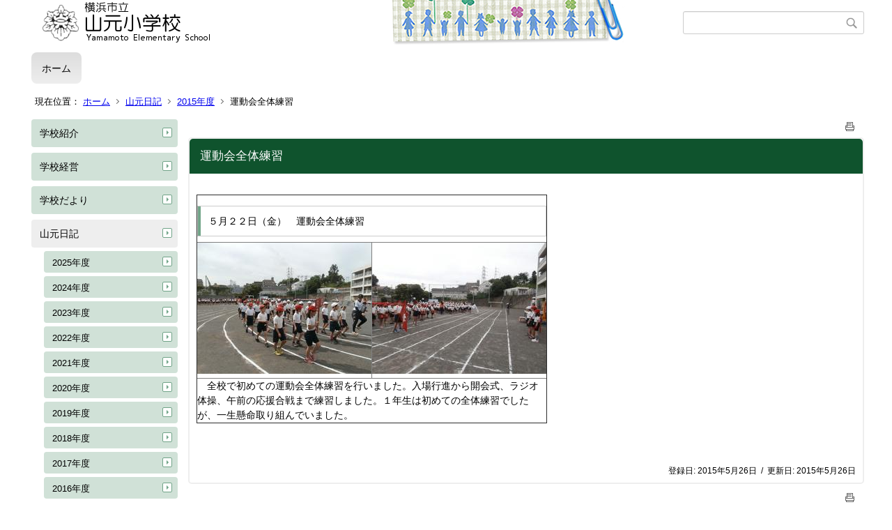

--- FILE ---
content_type: text/html;charset=UTF-8
request_url: https://www.edu.city.yokohama.lg.jp/school/es/yamamoto/index.cfm/1,1841,44,190,html
body_size: 6874
content:
<!DOCTYPE html>
<html lang="ja">
<head>

<meta http-equiv="x-ua-compatible" content="IE=edge">
<meta http-equiv="Content-Type" content="text/html; charset=UTF-8">
<meta http-equiv="Content-Script-Type" content="text/javascript">
<meta http-equiv="Content-Style-Type" content="text/css">
<meta name="viewport" content="width=device-width">


<!--[if lt IE 9]>
<script type="text/javascript" src="/school/es/yamamoto/designs/designD_green/html5.js"></script>
<style type="text/css">
article,aside,canvas,details,figcaption,figure,footer,header,hgroup,menu,nav,section,summary {display:block;}
</style>
<![endif]-->

<link id="cssMain" rel="stylesheet" type="text/css" href="/school/es/yamamoto/designs/designD_green/group.css" media="screen,print,projection,tv">

<link rel="shortcut icon" href="/school/es/yamamoto/designs/designD_green/favicon.ico">

<script type="text/javascript" src="/school/es/yamamoto/designs/designD_green/functions.js"></script>

<title>運動会全体練習 - 山元小学校</title>
<meta name="copyright" content="Copyright 2026 山元小学校">
<meta name="author" content=" 山元小学校">
<meta name="description" content=" ">
<meta name="keywords" content=" ">


	<meta property="og:site_name" content="山元小学校">
	<meta property="og:title" content="運動会全体練習 - 山元小学校">
	<meta property="og:description" content=" ">
	
			
			<meta property="og:url" content="https%3A%2F%2Fwww.edu.city.yokohama.lg.jp%2Fschool%2Fes%2Fyamamoto%2Findex.cfm%2F1%2C1841%2C44%2C190%2Chtml">
			<meta property="og:type" content="article">
		
	<meta property="og:image" content="https://www.edu.city.yokohama.lg.jp/school/es/yamamoto/images/og_image.png">


<link rel="stylesheet" type="text/css" href="/school/es/yamamoto/images/template/template.css">
<script type="text/javascript" src="/school/es/yamamoto/common/testemail.js"></script>

</head>
<body id="PageBody">

<div class="headerArea">
<header>
	<a name="page_top"><img src="/school/es/yamamoto/images/shim.gif" width="1" height="1" alt="ページの先頭です" title="ページの先頭です" class="voicenavi"></a>
	
	

	
	<div id="SiteTitle">
		<h1 id="TitleArea"><a href="/school/es/yamamoto/index.cfm/1,html" title="ホーム"><img src="/school/es/yamamoto/designs/designD_green/images/logo.png" alt="ホーム" id="TitleImage"></a><span class="invisible">山元小学校</span></h1>
					<form action="/school/es/yamamoto/common/search.cfm" method="post" id="SearchForm">
						<input type="hidden" name="csrfToken0" value="00CDFA3AFB5DFA55825165A5716E37EFFBDDC7D4">
						<input type="hidden" name="HomeSearch" value="yes">
						
						
							<input type="search" maxlength="255" name="Criteria" value="" class="searchInputBox" id="searchInputBox">
						
							<input type="image" name="search" src="/school/es/yamamoto/designs/designD_green/images/search.png" alt="検索" class="searchSubmitImage">
						
					</form>
				
		
		
		
		
	</div>

	
	
			
			<div id="GlobalNavigation">
				
				
				<nav id="globalPrimaryMenu">
					<h2 class="invisible">Group NAV</h2>
					<ul class="globalPrimaryMenu">
					<li class="globalPrimaryMenu" id="grp1"><a href="/school/es/yamamoto/index.cfm/1,html"  class="globalPrimaryMenuSelected" lang="ja">ホーム</a></li> 
					</ul>
				</nav>
				
		
			</div>
		
			
			<div id="BreadCrumbList">
				
				<nav class="BreadCrumbList">
					<h2 class="invisible">BreadCrumb</h2>
					<div id="drillmenuprefix">現在位置：</div> 
					
					<ul>
		
					<li><a href="/school/es/yamamoto/index.cfm/1,html">ホーム</a></li>
				
						<li><a href="/school/es/yamamoto/index.cfm/1,0,44,html">山元日記</a></li>
					
						<li><a href="/school/es/yamamoto/index.cfm/1,0,44,190,html">2015年度</a></li>
					
			<li class="current">運動会全体練習</li>
		
					</ul>
				</nav>
			</div>
		
</header>
</div>


<div class="MainWrapper">

	
	
			
			<div id="Left">
				
				
			<div id="LocalNavigation">
		
			
			<nav>
				<h2 class="invisible">ホーム</h2> 
			
		<ul class="localPrimaryMenu">
	
						<li class="localPrimaryMenu" id="cat42">
							
								<a href="/school/es/yamamoto/index.cfm/1,0,42,html"  class="categoryMenu">学校紹介</a>
							
						</li>
					
						<li class="localPrimaryMenu" id="cat43">
							
								<a href="/school/es/yamamoto/index.cfm/1,0,43,html"  class="categoryMenu">学校経営</a>
							
						</li>
					
						<li class="localPrimaryMenu" id="cat52">
							
								<a href="/school/es/yamamoto/index.cfm/1,0,52,html"  class="categoryMenu">学校だより</a>
							
						</li>
					
						<li class="localPrimaryMenu" id="cat44">
							
								<a href="/school/es/yamamoto/index.cfm/1,0,44,html"  class="categoryMenuSelected">山元日記</a>
							<ul class="localSecondaryMenu">
									<li class="localSecondaryMenu" id="crg226">
										
											<a href="/school/es/yamamoto/index.cfm/1,0,44,226,html"  class="subCategoryMenu">2025年度</a>
										
									</li>
								
									<li class="localSecondaryMenu" id="crg224">
										
											<a href="/school/es/yamamoto/index.cfm/1,0,44,224,html"  class="subCategoryMenu">2024年度</a>
										
									</li>
								
									<li class="localSecondaryMenu" id="crg222">
										
											<a href="/school/es/yamamoto/index.cfm/1,0,44,222,html"  class="subCategoryMenu">2023年度</a>
										
									</li>
								
									<li class="localSecondaryMenu" id="crg217">
										
											<a href="/school/es/yamamoto/index.cfm/1,0,44,217,html"  class="subCategoryMenu">2022年度</a>
										
									</li>
								
									<li class="localSecondaryMenu" id="crg211">
										
											<a href="/school/es/yamamoto/index.cfm/1,0,44,211,html"  class="subCategoryMenu">2021年度</a>
										
									</li>
								
									<li class="localSecondaryMenu" id="crg209">
										
											<a href="/school/es/yamamoto/index.cfm/1,0,44,209,html"  class="subCategoryMenu">2020年度</a>
										
									</li>
								
									<li class="localSecondaryMenu" id="crg206">
										
											<a href="/school/es/yamamoto/index.cfm/1,0,44,206,html"  class="subCategoryMenu">2019年度</a>
										
									</li>
								
									<li class="localSecondaryMenu" id="crg202">
										
											<a href="/school/es/yamamoto/index.cfm/1,0,44,202,html"  class="subCategoryMenu">2018年度</a>
										
									</li>
								
									<li class="localSecondaryMenu" id="crg198">
										
											<a href="/school/es/yamamoto/index.cfm/1,0,44,198,html"  class="subCategoryMenu">2017年度</a>
										
									</li>
								
									<li class="localSecondaryMenu" id="crg193">
										
											<a href="/school/es/yamamoto/index.cfm/1,0,44,193,html"  class="subCategoryMenu">2016年度</a>
										
									</li>
								
									<li class="localSecondaryMenu" id="crg190">
										
											<a href="/school/es/yamamoto/index.cfm/1,0,44,190,html"  class="subCategoryMenuSelected">2015年度</a>
										
									</li>
								
									<li class="localSecondaryMenu" id="crg188">
										
											<a href="/school/es/yamamoto/index.cfm/1,0,44,188,html"  class="subCategoryMenu">2014年度</a>
										
									</li>
								</ul>
						</li>
					
						<li class="localPrimaryMenu" id="cat55">
							
								<a href="/school/es/yamamoto/index.cfm/1,0,55,html"  class="categoryMenu">教育相談</a>
							
						</li>
					
						<li class="localPrimaryMenu" id="cat45">
							
								<a href="/school/es/yamamoto/index.cfm/1,0,45,html"  class="categoryMenu">災害時の対応</a>
							
						</li>
					
						<li class="localPrimaryMenu" id="cat60">
							
								<a href="/school/es/yamamoto/index.cfm/1,0,60,html"  class="categoryMenu">研究発表会</a>
							
						</li>
					
						<li class="localPrimaryMenu" id="cat61">
							
								<a href="/school/es/yamamoto/index.cfm/1,0,61,html"  class="categoryMenu">GIGAスクール構想関連</a>
							
						</li>
					
						<li class="localPrimaryMenu" id="cat63">
							
								<a href="/school/es/yamamoto/index.cfm/1,0,63,html" title="PTAからのお知らせをアップします。" class="categoryMenu">PTAだより</a>
							
						</li>
					
		</ul>
		
		</nav>
		</div> <div id="DynamicLeft"> <p><span style="font-size: medium"> </span></p>
<h5 style="text-align: center">&nbsp;</h5>
<h4 style="text-align: center">リンク集</h4>
<p style="text-align: center"><span style="font-size: medium"><a title="横浜市教育委員会" href="http://www.city.yokohama.lg.jp/kyoiku/">横浜市教育委員会</a></span></p>
<p style="text-align: center"><a href="http://www.edu.city.yokohama.lg.jp/" title="Y・Y NET">Y・Y NET</a></p> 
		</div><!-- /DynamicLeft -->
	
				
			</div>
		
	

	
	<div id="Main">
		
		
		<div class="pageTopOption">
			
			<a href="javascript:msgWindow=window.open('/school/es/yamamoto/handlers/printcontent.cfm?GroupID=1&amp;ContentID=1841&amp;ThisPageURL=https%3A%2F%2Fwww%2Eedu%2Ecity%2Eyokohama%2Elg%2Ejp%2Fschool%2Fes%2Fyamamoto%2Findex%2Ecfm%2F1%2C1841%2C44%2C190%2Chtml&amp;EntryCode=3551', 'displayWindow', 'toolbar=no,location=no,directories=no,status=no,menubar=no,scrollbars=yes,resizable=yes,width=650,height=540').focus();" title="印刷 - 運動会全体練習">
				<img src="/school/es/yamamoto/designs/designD_green/images/print.gif" align="middle" alt="印刷 - 運動会全体練習" border="0">
				
			</a>
		</div>
	

			
			<div class="content">
					
					<section>
				
				<!-- Title -->
					
					<h2 class="titleOfContent">
						運動会全体練習 
					</h2>
					
				
				
				
				<div class="contentBodyBox"><div class="contentBody">
					<table cellspacing="1" cellpadding="1" width="90" border="1">
    <tbody>
        <tr>
            <td colspan="2">
            <h3>５月２２日（金）　運動会全体練習</h3>
            </td>
        </tr>
        <tr>
            <td><img alt="" src="/school/es/yamamoto/images/content/1841/P5220656.JPG" ></td>
            <td><img alt="" src="/school/es/yamamoto/images/content/1841/P5220666.JPG" ></td>
        </tr>
        <tr>
            <td colspan="2">　全校で初めての運動会全体練習を行いました。入場行進から開会式、ラジオ体操、午前の応援合戦まで練習しました。１年生は初めての全体練習でしたが、一生懸命取り組んでいました。</td>
        </tr>
    </tbody>
</table>
<p>&nbsp;</p> 
				</div></div>
				
				
						<div class="contentDate">
								
								<span class="contentDatePublished">登録日:&nbsp;<time datetime="2015-05-26">2015年5月26日</time></span> <span class="contentDateSeparater">&nbsp;/&nbsp;</span> <span class="contentDateUpdated">更新日:&nbsp;<time datetime="2015-05-26">2015年5月26日</time></span>
								
						</div>
					
					
					</section>
			</div>
		
<div class="pageBottomOption">
	
			<a href="javascript:msgWindow=window.open('/school/es/yamamoto/handlers/printcontent.cfm?GroupID=1&amp;ContentID=1841&amp;ThisPageURL=https%3A%2F%2Fwww%2Eedu%2Ecity%2Eyokohama%2Elg%2Ejp%2Fschool%2Fes%2Fyamamoto%2Findex%2Ecfm%2F1%2C1841%2C44%2C190%2Chtml&amp;EntryCode=8044', 'displayWindow', 'toolbar=no,location=no,directories=no,status=no,menubar=no,scrollbars=yes,resizable=yes,width=650,height=540').focus();" title="印刷 - 運動会全体練習">
				<img src="/school/es/yamamoto/designs/designD_green/images/print.gif" align="middle" alt="印刷 - 運動会全体練習" border="0">
				
			</a>
		
</div>



<div class="contextPages">
		
		<div class="contextPagesTitle">
			このカテゴリー内の他のページ
		</div>
		
	<ol class="contextPagesList">
		
					<li>
						
							<a href="/school/es/yamamoto/index.cfm/1,2129,44,190,html" >
								修了式・離任式
							</a>
						
					</li>
				
					<li>
						
							<a href="/school/es/yamamoto/index.cfm/1,2127,44,190,html" >
								卒業証書授与式
							</a>
						
					</li>
				
					<li>
						
							<a href="/school/es/yamamoto/index.cfm/1,2125,44,190,html" >
								6年生奉仕清掃
							</a>
						
					</li>
				
					<li>
						
							<a href="/school/es/yamamoto/index.cfm/1,2123,44,190,html" >
								5年生歴史博物館見学
							</a>
						
					</li>
				
					<li>
						
							<a href="/school/es/yamamoto/index.cfm/1,2121,44,190,html" >
								最後の朝会
							</a>
						
					</li>
				
					<li>
						
							<a href="/school/es/yamamoto/index.cfm/1,2119,44,190,html" >
								卒業式に向けて
							</a>
						
					</li>
				
					<li>
						
							<a href="/school/es/yamamoto/index.cfm/1,2118,44,190,html" >
								たてわりお別れランチ
							</a>
						
					</li>
				
					<li>
						
							<a href="/school/es/yamamoto/index.cfm/1,2114,44,190,html" >
								6年生バイキング給食・感謝を伝える会
							</a>
						
					</li>
				
					<li>
						
							<a href="/school/es/yamamoto/index.cfm/1,2113,44,190,html" >
								4年生音楽発表集会
							</a>
						
					</li>
				
					<li>
						
							<a href="/school/es/yamamoto/index.cfm/1,2112,44,190,html" >
								特設音楽クラブプチコンサート
							</a>
						
					</li>
				
					<li>
						
							<a href="/school/es/yamamoto/index.cfm/1,2111,44,190,html" >
								歯科巡回指導
							</a>
						
					</li>
				
					<li>
						
							<a href="/school/es/yamamoto/index.cfm/1,2101,44,190,html" >
								高学年マラソン大会
							</a>
						
					</li>
				
					<li>
						
							<a href="/school/es/yamamoto/index.cfm/1,2100,44,190,html" >
								図書ボランティアさんありがとう＆委員会・クラブ紹介集会
							</a>
						
					</li>
				
					<li>
						
							<a href="/school/es/yamamoto/index.cfm/1,2098,44,190,html" >
								最後のたてわり遊び
							</a>
						
					</li>
				
					<li>
						
							<a href="/school/es/yamamoto/index.cfm/1,2097,44,190,html" >
								6年生ケータイ安心教室
							</a>
						
					</li>
				
					<li>
						
							<a href="/school/es/yamamoto/index.cfm/1,2096,44,190,html" >
								5年生車いす体験
							</a>
						
					</li>
				
					<li>
						
							<a href="/school/es/yamamoto/index.cfm/1,2094,44,190,html" >
								６年生ケアプラザ交流
							</a>
						
					</li>
				
					<li>
						
							<a href="/school/es/yamamoto/index.cfm/1,2092,44,190,html" >
								６年生東京見学
							</a>
						
					</li>
				
					<li>
						
							<a href="/school/es/yamamoto/index.cfm/1,2091,44,190,html" >
								学校保健委員会
							</a>
						
					</li>
				
					<li>
						
							<a href="/school/es/yamamoto/index.cfm/1,2089,44,190,html" >
								あいさつ運動パート２
							</a>
						
					</li>
				
					<li>
						
							<a href="/school/es/yamamoto/index.cfm/1,2087,44,190,html" >
								季節は春に向けて
							</a>
						
					</li>
				
					<li>
						
							<a href="/school/es/yamamoto/index.cfm/1,2082,44,190,html" >
								不審者対応避難訓練
							</a>
						
					</li>
				
					<li>
						
							<a href="/school/es/yamamoto/index.cfm/1,2081,44,190,html" >
								サッカー食育キャラバン
							</a>
						
					</li>
				
					<li>
						
							<a href="/school/es/yamamoto/index.cfm/1,2080,44,190,html" >
								3組集会
							</a>
						
					</li>
				
					<li>
						
							<a href="/school/es/yamamoto/index.cfm/1,2078,44,190,html" >
								バレリー先生お別れ式
							</a>
						
					</li>
				
					<li>
						
							<a href="/school/es/yamamoto/index.cfm/1,2070,44,190,html" >
								リクエストメニュー
							</a>
						
					</li>
				
					<li>
						
							<a href="/school/es/yamamoto/index.cfm/1,2069,44,190,html" >
								長縄集会
							</a>
						
					</li>
				
					<li>
						
							<a href="/school/es/yamamoto/index.cfm/1,2066,44,190,html" >
								1年生音楽発表集会
							</a>
						
					</li>
				
					<li>
						
							<a href="/school/es/yamamoto/index.cfm/1,2061,44,190,html" >
								4年生子ども科学館見学
							</a>
						
					</li>
				
					<li>
						
							<a href="/school/es/yamamoto/index.cfm/1,2058,44,190,html" >
								5年生区球技大会
							</a>
						
					</li>
				
					<li>
						
							<a href="/school/es/yamamoto/index.cfm/1,2055,44,190,html" >
								６年生租税教室
							</a>
						
					</li>
				
					<li>
						
							<a href="/school/es/yamamoto/index.cfm/1,2054,44,190,html" >
								給食集会・交歓給食
							</a>
						
					</li>
				
					<li>
						
							<a href="/school/es/yamamoto/index.cfm/1,2052,44,190,html" >
								代表委員会
							</a>
						
					</li>
				
					<li>
						
							<a href="/school/es/yamamoto/index.cfm/1,2051,44,190,html" >
								集団下校訓練
							</a>
						
					</li>
				
					<li>
						
							<a href="/school/es/yamamoto/index.cfm/1,2049,44,190,html" >
								幼保小交流会
							</a>
						
					</li>
				
					<li>
						
							<a href="/school/es/yamamoto/index.cfm/1,2048,44,190,html" >
								書き初め大会
							</a>
						
					</li>
				
					<li>
						
							<a href="/school/es/yamamoto/index.cfm/1,2045,44,190,html" >
								年が明けました
							</a>
						
					</li>
				
					<li>
						
							<a href="/school/es/yamamoto/index.cfm/1,2043,44,190,html" >
								よいお年をお迎えください
							</a>
						
					</li>
				
					<li>
						
							<a href="/school/es/yamamoto/index.cfm/1,2041,44,190,html" >
								DeNAベイスターズキャップ
							</a>
						
					</li>
				
					<li>
						
							<a href="/school/es/yamamoto/index.cfm/1,2036,44,190,html" >
								校内飾り
							</a>
						
					</li>
				
					<li>
						
							<a href="/school/es/yamamoto/index.cfm/1,2035,44,190,html" >
								保健集会
							</a>
						
					</li>
				
					<li>
						
							<a href="/school/es/yamamoto/index.cfm/1,2033,44,190,html" >
								火災避難訓練
							</a>
						
					</li>
				
					<li>
						
							<a href="/school/es/yamamoto/index.cfm/1,2032,44,190,html" >
								防火ポスター表彰
							</a>
						
					</li>
				
					<li>
						
							<a href="/school/es/yamamoto/index.cfm/1,2031,44,190,html" >
								たてわりオリエンテーリング
							</a>
						
					</li>
				
					<li>
						
							<a href="/school/es/yamamoto/index.cfm/1,2026,44,190,html" >
								6年生音楽発表集会
							</a>
						
					</li>
				
					<li>
						
							<a href="/school/es/yamamoto/index.cfm/1,2018,44,190,html" >
								作品展
							</a>
						
					</li>
				
					<li>
						
							<a href="/school/es/yamamoto/index.cfm/1,2012,44,190,html" >
								はまっ子読書の日
							</a>
						
					</li>
				
					<li>
						
							<a href="/school/es/yamamoto/index.cfm/1,2011,44,190,html" >
								お話の会
							</a>
						
					</li>
				
					<li>
						
							<a href="/school/es/yamamoto/index.cfm/1,2010,44,190,html" >
								先生集会
							</a>
						
					</li>
				
					<li>
						
							<a href="/school/es/yamamoto/index.cfm/1,2006,44,190,html" >
								黙働見学
							</a>
						
					</li>
				
					<li>
						
							<a href="/school/es/yamamoto/index.cfm/1,2003,44,190,html" >
								6年生こころの劇場・横浜みなと博物館見学
							</a>
						
					</li>
				
					<li>
						
							<a href="/school/es/yamamoto/index.cfm/1,2002,44,190,html" >
								就学時健康診断
							</a>
						
					</li>
				
					<li>
						
							<a href="/school/es/yamamoto/index.cfm/1,2001,44,190,html" >
								読書感想文表彰
							</a>
						
					</li>
				
					<li>
						
							<a href="/school/es/yamamoto/index.cfm/1,1999,44,190,html" >
								3年生区音楽会
							</a>
						
					</li>
				
					<li>
						
							<a href="/school/es/yamamoto/index.cfm/1,1997,44,190,html" >
								新しい竹馬
							</a>
						
					</li>
				
					<li>
						
							<a href="/school/es/yamamoto/index.cfm/1,1996,44,190,html" >
								総合防災訓練
							</a>
						
					</li>
				
					<li>
						
							<a href="/school/es/yamamoto/index.cfm/1,1987,44,190,html" >
								図書集会
							</a>
						
					</li>
				
					<li>
						
							<a href="/school/es/yamamoto/index.cfm/1,1986,44,190,html" >
								６年生横浜市体育大会
							</a>
						
					</li>
				
					<li>
						
							<a href="/school/es/yamamoto/index.cfm/1,1985,44,190,html" >
								はまっ子交通安全教室
							</a>
						
					</li>
				
					<li>
						
							<a href="/school/es/yamamoto/index.cfm/1,1984,44,190,html" >
								1年生野毛山動物園遠足
							</a>
						
					</li>
				
					<li>
						
							<a href="/school/es/yamamoto/index.cfm/1,1977,44,190,html" >
								小中児童生徒交流会
							</a>
						
					</li>
				
					<li>
						
							<a href="/school/es/yamamoto/index.cfm/1,1976,44,190,html" >
								運営集会
							</a>
						
					</li>
				
					<li>
						
							<a href="/school/es/yamamoto/index.cfm/1,1975,44,190,html" >
								体育大会朝練習
							</a>
						
					</li>
				
					<li>
						
							<a href="/school/es/yamamoto/index.cfm/1,1973,44,190,html" >
								後期始業式
							</a>
						
					</li>
				
					<li>
						
							<a href="/school/es/yamamoto/index.cfm/1,1970,44,190,html" >
								前期終業式
							</a>
						
					</li>
				
					<li>
						
							<a href="/school/es/yamamoto/index.cfm/1,1959,44,190,html" >
								6年生にぎわい座寄席体験
							</a>
						
					</li>
				
					<li>
						
							<a href="/school/es/yamamoto/index.cfm/1,1956,44,190,html" >
								ジョイントコンサート
							</a>
						
					</li>
				
					<li>
						
							<a href="/school/es/yamamoto/index.cfm/1,1952,44,190,html" >
								5年生音楽発表集会
							</a>
						
					</li>
				
					<li>
						
							<a href="/school/es/yamamoto/index.cfm/1,1946,44,190,html" >
								人権移動教室
							</a>
						
					</li>
				
					<li>
						
							<a href="/school/es/yamamoto/index.cfm/1,1943,44,190,html" >
								水泳大会表彰・歯科巡回指導
							</a>
						
					</li>
				
					<li>
						
							<a href="/school/es/yamamoto/index.cfm/1,1940,44,190,html" >
								たてわり給食・遊び
							</a>
						
					</li>
				
					<li>
						
							<a href="/school/es/yamamoto/index.cfm/1,1939,44,190,html" >
								プール納め
							</a>
						
					</li>
				
					<li>
						
							<a href="/school/es/yamamoto/index.cfm/1,1926,44,190,html" >
								6年生茶道体験
							</a>
						
					</li>
				
					<li>
						
							<a href="/school/es/yamamoto/index.cfm/1,1924,44,190,html" >
								6年生劇団四季　美しい日本語の話し方教室
							</a>
						
					</li>
				
					<li>
						
							<a href="/school/es/yamamoto/index.cfm/1,1920,44,190,html" >
								学校が始まりました
							</a>
						
					</li>
				
					<li>
						
							<a href="/school/es/yamamoto/index.cfm/1,1919,44,190,html" >
								横浜市水泳大会
							</a>
						
					</li>
				
					<li>
						
							<a href="/school/es/yamamoto/index.cfm/1,1918,44,190,html" >
								横浜市子ども会議
							</a>
						
					</li>
				
					<li>
						
							<a href="/school/es/yamamoto/index.cfm/1,1916,44,190,html" >
								中区水泳大会
							</a>
						
					</li>
				
					<li>
						
							<a href="/school/es/yamamoto/index.cfm/1,1915,44,190,html" >
								２年生ＡＬＳＯＫあんしん教室
							</a>
						
					</li>
				
					<li>
						
							<a href="/school/es/yamamoto/index.cfm/1,1907,44,190,html" >
								６年生着衣水泳
							</a>
						
					</li>
				
					<li>
						
							<a href="/school/es/yamamoto/index.cfm/1,1905,44,190,html" >
								職員音楽集会
							</a>
						
					</li>
				
					<li>
						
							<a href="/school/es/yamamoto/index.cfm/1,1904,44,190,html" >
								中区横浜子ども会議
							</a>
						
					</li>
				
					<li>
						
							<a href="/school/es/yamamoto/index.cfm/1,1900,44,190,html" >
								3年生舞岡公園遠足
							</a>
						
					</li>
				
					<li>
						
							<a href="/school/es/yamamoto/index.cfm/1,1899,44,190,html" >
								学校保健委員会
							</a>
						
					</li>
				
					<li>
						
							<a href="/school/es/yamamoto/index.cfm/1,1898,44,190,html" >
								６年生片品・日光修学旅行
							</a>
						
					</li>
				
					<li>
						
							<a href="/school/es/yamamoto/index.cfm/1,1892,44,190,html" >
								玄関飾り
							</a>
						
					</li>
				
					<li>
						
							<a href="/school/es/yamamoto/index.cfm/1,1886,44,190,html" >
								６年生プール清掃
							</a>
						
					</li>
				
					<li>
						
							<a href="/school/es/yamamoto/index.cfm/1,1885,44,190,html" >
								あいさつ運動
							</a>
						
					</li>
				
					<li>
						
							<a href="/school/es/yamamoto/index.cfm/1,1884,44,190,html" >
								不審者対応避難訓練
							</a>
						
					</li>
				
					<li>
						
							<a href="/school/es/yamamoto/index.cfm/1,1879,44,190,html" >
								２年生音楽発表集会
							</a>
						
					</li>
				
					<li>
						
							<a href="/school/es/yamamoto/index.cfm/1,1877,44,190,html" >
								たてわりミニピクニック
							</a>
						
					</li>
				
					<li>
						
							<a href="/school/es/yamamoto/index.cfm/1,1876,44,190,html" >
								プール開き・スピーチコンテスト代表者発表
							</a>
						
					</li>
				
					<li>
						
							<a href="/school/es/yamamoto/index.cfm/1,1872,44,190,html" >
								創立記念式
							</a>
						
					</li>
				
					<li>
						
							<a href="/school/es/yamamoto/index.cfm/1,1871,44,190,html" >
								カレーパンが給食に
							</a>
						
					</li>
				
					<li>
						
							<a href="/school/es/yamamoto/index.cfm/1,1868,44,190,html" >
								体力テスト
							</a>
						
					</li>
				
					<li>
						
							<a href="/school/es/yamamoto/index.cfm/1,1859,44,190,html" >
								中区ロータリークラブ音楽会
							</a>
						
					</li>
				
					<li>
						
							<a href="/school/es/yamamoto/index.cfm/1,1858,44,190,html" >
								国際平和スピーチコンテスト
							</a>
						
					</li>
				
					<li>
						
							<a href="/school/es/yamamoto/index.cfm/1,1850,44,190,html" >
								応援団解散式
							</a>
						
					</li>
				
					<li>
						
							<a href="/school/es/yamamoto/index.cfm/1,1849,44,190,html" >
								運動会
							</a>
						
					</li>
				
					<li>
						
							<a href="/school/es/yamamoto/index.cfm/1,1848,44,190,html" >
								運動会前日準備
							</a>
						
					</li>
				
					<li>
						
							<a href="/school/es/yamamoto/index.cfm/1,1842,44,190,html" >
								開港記念式
							</a>
						
					</li>
				
					<li class="current">運動会全体練習</li>
				
					<li>
						
							<a href="/school/es/yamamoto/index.cfm/1,1840,44,190,html" >
								運動会に向けて準備
							</a>
						
					</li>
				
					<li>
						
							<a href="/school/es/yamamoto/index.cfm/1,1839,44,190,html" >
								４年生清掃工場見学
							</a>
						
					</li>
				
					<li>
						
							<a href="/school/es/yamamoto/index.cfm/1,1833,44,190,html" >
								親子給食会
							</a>
						
					</li>
				
					<li>
						
							<a href="/school/es/yamamoto/index.cfm/1,1831,44,190,html" >
								ふれあい給食
							</a>
						
					</li>
				
					<li>
						
							<a href="/school/es/yamamoto/index.cfm/1,1827,44,190,html" >
								たてわりよろしくランチ
							</a>
						
					</li>
				
					<li>
						
							<a href="/school/es/yamamoto/index.cfm/1,1823,44,190,html" >
								運動会色決め集会
							</a>
						
					</li>
				
					<li>
						
							<a href="/school/es/yamamoto/index.cfm/1,1821,44,190,html" >
								バレリー先生歓迎式
							</a>
						
					</li>
				
					<li>
						
							<a href="/school/es/yamamoto/index.cfm/1,1815,44,190,html" >
								代表委員会スタート
							</a>
						
					</li>
				
					<li>
						
							<a href="/school/es/yamamoto/index.cfm/1,1806,44,190,html" >
								集団下校訓練
							</a>
						
					</li>
				
					<li>
						
							<a href="/school/es/yamamoto/index.cfm/1,1800,44,190,html" >
								アネレン先生歓迎式
							</a>
						
					</li>
				
					<li>
						
							<a href="/school/es/yamamoto/index.cfm/1,1798,44,190,html" >
								委員会活動開始
							</a>
						
					</li>
				
					<li>
						
							<a href="/school/es/yamamoto/index.cfm/1,1795,44,190,html" >
								1年生を迎える会
							</a>
						
					</li>
				
					<li>
						
							<a href="/school/es/yamamoto/index.cfm/1,1794,44,190,html" >
								離任式
							</a>
						
					</li>
				
					<li>
						
							<a href="/school/es/yamamoto/index.cfm/1,1785,44,190,html" >
								始業式・入学式
							</a>
						
					</li>
				
					<li>
						
							<a href="/school/es/yamamoto/index.cfm/1,1784,44,190,html" >
								新年度準備
							</a>
						
					</li>
				
	</ol>
</div>

<!-- AssetNow ::: End page content -->




</div><!-- /id="Main"> -->




</div>




	<div class="footerArea">
		<footer>
			
		<nav id="SiteNavigation">
			<h2 class="invisible">Site Navigation</h2>
			<ul class="footer">
				
					<li><h2>山元小学校</h2></li>
					
							<li>
								
									<a href="/school/es/yamamoto/index.cfm/1,1200,2,html" >プライバシーポリシー</a>
								
							</li>
						
							<li>
								
									<a href="/school/es/yamamoto/index.cfm/1,1197,2,html" >著作権情報</a>
								
							</li>
						
					<li>
						
							<a href="/school/es/yamamoto/index.cfm?sitemap=1,1841,44,190,html">サイトマップ</a>
						
					</li>
				
			</ul>
		</nav>
		
		</footer>
	</div>


</body>
</html>